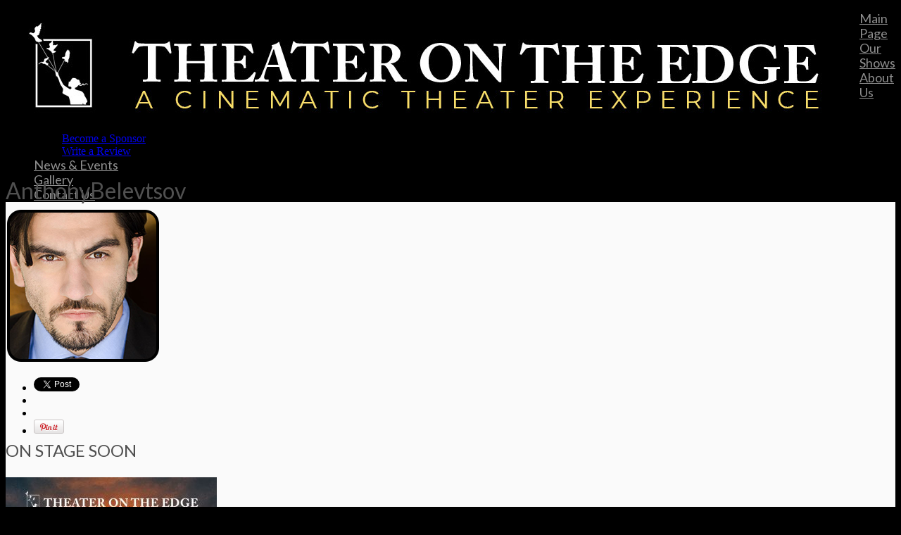

--- FILE ---
content_type: text/html; charset=UTF-8
request_url: https://theaterontheedge.org/shows/superior-donuts/attachment/anthonybelevtsov/
body_size: 13707
content:

<!DOCTYPE html>
<!--[if lt IE 7 ]><html class="ie ie6" dir="ltr" lang="en" prefix="og: https://ogp.me/ns#"> <![endif]-->
<!--[if IE 7 ]><html class="ie ie7" dir="ltr" lang="en" prefix="og: https://ogp.me/ns#"> <![endif]-->
<!--[if IE 8 ]><html class="ie ie8" dir="ltr" lang="en" prefix="og: https://ogp.me/ns#"> <![endif]-->
<!--[if IE 9 ]><html class="ie ie9" dir="ltr" lang="en" prefix="og: https://ogp.me/ns#"> <![endif]-->
<!--[if (gt IE 9)|!(IE)]><!--><html dir="ltr" lang="en" prefix="og: https://ogp.me/ns#"> <!--<![endif]-->
<head>
	
	<meta name="description" content="AnthonyBelevtsov | Theater On The Edge | A Cinematic Theater Experience" />
	<meta charset="UTF-8" />
	<meta name="viewport" content="width=device-width, initial-scale=1.0">
	<link rel="profile" href="//gmpg.org/xfn/11" />
		<link rel="icon" href="https://theaterontheedge.org/wp-content/uploads/2016/08/cropped-TOTE_Icon-1.png" type="image/x-icon" />
		<link rel="pingback" href="https://theaterontheedge.org/xmlrpc.php" />
	<link rel="alternate" type="application/rss+xml" title="Theater On The Edge" href="https://theaterontheedge.org/feed/" />
	<link rel="alternate" type="application/atom+xml" title="Theater On The Edge" href="https://theaterontheedge.org/feed/atom/" />
	<link rel="stylesheet" type="text/css" media="all" href="https://theaterontheedge.org/wp-content/themes/theme52560/bootstrap/css/bootstrap.css" />
	<link rel="stylesheet" type="text/css" media="all" href="https://theaterontheedge.org/wp-content/themes/theme52560/bootstrap/css/responsive.css" />
	<link rel="stylesheet" type="text/css" media="all" href="https://theaterontheedge.org/wp-content/themes/CherryFramework/css/camera.css" />
	<link rel="stylesheet" type="text/css" media="all" href="https://theaterontheedge.org/wp-content/themes/theme52560/style.css" />
		<style>img:is([sizes="auto" i], [sizes^="auto," i]) { contain-intrinsic-size: 3000px 1500px }</style>
	
		<!-- All in One SEO 4.8.8 - aioseo.com -->
		<title>AnthonyBelevtsov | Theater On The Edge</title>
	<meta name="robots" content="max-image-preview:large" />
	<meta name="author" content="mdigeorge"/>
	<link rel="canonical" href="https://theaterontheedge.org/shows/superior-donuts/attachment/anthonybelevtsov/" />
	<meta name="generator" content="All in One SEO (AIOSEO) 4.8.8" />
		<meta property="og:locale" content="en_US" />
		<meta property="og:site_name" content="Theater On The Edge" />
		<meta property="og:type" content="article" />
		<meta property="og:title" content="AnthonyBelevtsov | Theater On The Edge" />
		<meta property="og:url" content="https://theaterontheedge.org/shows/superior-donuts/attachment/anthonybelevtsov/" />
		<meta property="fb:app_id" content="1684045775255417" />
		<meta property="og:image" content="https://theaterontheedge.org/wp-content/uploads/2016/09/Edge_Logo_Color_Web-300x300.png" />
		<meta property="og:image:secure_url" content="https://theaterontheedge.org/wp-content/uploads/2016/09/Edge_Logo_Color_Web-300x300.png" />
		<meta property="article:published_time" content="2017-04-10T20:57:53+00:00" />
		<meta property="article:modified_time" content="2017-04-10T20:57:53+00:00" />
		<meta property="article:publisher" content="https://www.facebook.com/Theater-on-the-Edge-1675028406147149/" />
		<meta name="twitter:card" content="summary_large_image" />
		<meta name="twitter:site" content="@theateronedge" />
		<meta name="twitter:title" content="AnthonyBelevtsov | Theater On The Edge" />
		<meta name="twitter:image" content="https://theaterontheedge.org/wp-content/uploads/2016/09/Edge_Logo_Color_Web-300x300.png" />
		<script type="application/ld+json" class="aioseo-schema">
			{"@context":"https:\/\/schema.org","@graph":[{"@type":"BreadcrumbList","@id":"https:\/\/theaterontheedge.org\/shows\/superior-donuts\/attachment\/anthonybelevtsov\/#breadcrumblist","itemListElement":[{"@type":"ListItem","@id":"https:\/\/theaterontheedge.org#listItem","position":1,"name":"Home","item":"https:\/\/theaterontheedge.org","nextItem":{"@type":"ListItem","@id":"https:\/\/theaterontheedge.org\/shows\/superior-donuts\/attachment\/anthonybelevtsov\/#listItem","name":"AnthonyBelevtsov"}},{"@type":"ListItem","@id":"https:\/\/theaterontheedge.org\/shows\/superior-donuts\/attachment\/anthonybelevtsov\/#listItem","position":2,"name":"AnthonyBelevtsov","previousItem":{"@type":"ListItem","@id":"https:\/\/theaterontheedge.org#listItem","name":"Home"}}]},{"@type":"ItemPage","@id":"https:\/\/theaterontheedge.org\/shows\/superior-donuts\/attachment\/anthonybelevtsov\/#itempage","url":"https:\/\/theaterontheedge.org\/shows\/superior-donuts\/attachment\/anthonybelevtsov\/","name":"AnthonyBelevtsov | Theater On The Edge","inLanguage":"en","isPartOf":{"@id":"https:\/\/theaterontheedge.org\/#website"},"breadcrumb":{"@id":"https:\/\/theaterontheedge.org\/shows\/superior-donuts\/attachment\/anthonybelevtsov\/#breadcrumblist"},"author":{"@id":"https:\/\/theaterontheedge.org\/author\/admin\/#author"},"creator":{"@id":"https:\/\/theaterontheedge.org\/author\/admin\/#author"},"datePublished":"2017-04-10T16:57:53-04:00","dateModified":"2017-04-10T16:57:53-04:00"},{"@type":"Organization","@id":"https:\/\/theaterontheedge.org\/#organization","name":"Theater On The Edge","description":"A Cinematic Theater Experience","url":"https:\/\/theaterontheedge.org\/","telephone":"+14073090106","logo":{"@type":"ImageObject","url":"https:\/\/theaterontheedge.org\/wp-content\/uploads\/2016\/08\/cropped-TOTE_Icon-1.png","@id":"https:\/\/theaterontheedge.org\/shows\/superior-donuts\/attachment\/anthonybelevtsov\/#organizationLogo","width":512,"height":512},"image":{"@id":"https:\/\/theaterontheedge.org\/shows\/superior-donuts\/attachment\/anthonybelevtsov\/#organizationLogo"},"sameAs":["https:\/\/www.instagram.com\/theateronedge\/"]},{"@type":"Person","@id":"https:\/\/theaterontheedge.org\/author\/admin\/#author","url":"https:\/\/theaterontheedge.org\/author\/admin\/","name":"mdigeorge","image":{"@type":"ImageObject","@id":"https:\/\/theaterontheedge.org\/shows\/superior-donuts\/attachment\/anthonybelevtsov\/#authorImage","url":"https:\/\/secure.gravatar.com\/avatar\/7d539c6c625c85e9b101e42b3ca772218645c59e1507fc67dd0b9708f6d9eb21?s=96&d=mm&r=g","width":96,"height":96,"caption":"mdigeorge"}},{"@type":"WebSite","@id":"https:\/\/theaterontheedge.org\/#website","url":"https:\/\/theaterontheedge.org\/","name":"Theater On The Edge","description":"A Cinematic Theater Experience","inLanguage":"en","publisher":{"@id":"https:\/\/theaterontheedge.org\/#organization"}}]}
		</script>
		<!-- All in One SEO -->

<link rel='dns-prefetch' href='//maps.googleapis.com' />
<link rel='dns-prefetch' href='//netdna.bootstrapcdn.com' />
<link rel='dns-prefetch' href='//fonts.googleapis.com' />
<link rel='dns-prefetch' href='//use.fontawesome.com' />
<link rel="alternate" type="application/rss+xml" title="Theater On The Edge &raquo; Feed" href="https://theaterontheedge.org/feed/" />
<link rel="alternate" type="application/rss+xml" title="Theater On The Edge &raquo; Comments Feed" href="https://theaterontheedge.org/comments/feed/" />
<link rel="alternate" type="application/rss+xml" title="Theater On The Edge &raquo; AnthonyBelevtsov Comments Feed" href="https://theaterontheedge.org/shows/superior-donuts/attachment/anthonybelevtsov/feed/" />
<script type="text/javascript">
/* <![CDATA[ */
window._wpemojiSettings = {"baseUrl":"https:\/\/s.w.org\/images\/core\/emoji\/16.0.1\/72x72\/","ext":".png","svgUrl":"https:\/\/s.w.org\/images\/core\/emoji\/16.0.1\/svg\/","svgExt":".svg","source":{"concatemoji":"https:\/\/theaterontheedge.org\/wp-includes\/js\/wp-emoji-release.min.js?ver=6.8.3"}};
/*! This file is auto-generated */
!function(s,n){var o,i,e;function c(e){try{var t={supportTests:e,timestamp:(new Date).valueOf()};sessionStorage.setItem(o,JSON.stringify(t))}catch(e){}}function p(e,t,n){e.clearRect(0,0,e.canvas.width,e.canvas.height),e.fillText(t,0,0);var t=new Uint32Array(e.getImageData(0,0,e.canvas.width,e.canvas.height).data),a=(e.clearRect(0,0,e.canvas.width,e.canvas.height),e.fillText(n,0,0),new Uint32Array(e.getImageData(0,0,e.canvas.width,e.canvas.height).data));return t.every(function(e,t){return e===a[t]})}function u(e,t){e.clearRect(0,0,e.canvas.width,e.canvas.height),e.fillText(t,0,0);for(var n=e.getImageData(16,16,1,1),a=0;a<n.data.length;a++)if(0!==n.data[a])return!1;return!0}function f(e,t,n,a){switch(t){case"flag":return n(e,"\ud83c\udff3\ufe0f\u200d\u26a7\ufe0f","\ud83c\udff3\ufe0f\u200b\u26a7\ufe0f")?!1:!n(e,"\ud83c\udde8\ud83c\uddf6","\ud83c\udde8\u200b\ud83c\uddf6")&&!n(e,"\ud83c\udff4\udb40\udc67\udb40\udc62\udb40\udc65\udb40\udc6e\udb40\udc67\udb40\udc7f","\ud83c\udff4\u200b\udb40\udc67\u200b\udb40\udc62\u200b\udb40\udc65\u200b\udb40\udc6e\u200b\udb40\udc67\u200b\udb40\udc7f");case"emoji":return!a(e,"\ud83e\udedf")}return!1}function g(e,t,n,a){var r="undefined"!=typeof WorkerGlobalScope&&self instanceof WorkerGlobalScope?new OffscreenCanvas(300,150):s.createElement("canvas"),o=r.getContext("2d",{willReadFrequently:!0}),i=(o.textBaseline="top",o.font="600 32px Arial",{});return e.forEach(function(e){i[e]=t(o,e,n,a)}),i}function t(e){var t=s.createElement("script");t.src=e,t.defer=!0,s.head.appendChild(t)}"undefined"!=typeof Promise&&(o="wpEmojiSettingsSupports",i=["flag","emoji"],n.supports={everything:!0,everythingExceptFlag:!0},e=new Promise(function(e){s.addEventListener("DOMContentLoaded",e,{once:!0})}),new Promise(function(t){var n=function(){try{var e=JSON.parse(sessionStorage.getItem(o));if("object"==typeof e&&"number"==typeof e.timestamp&&(new Date).valueOf()<e.timestamp+604800&&"object"==typeof e.supportTests)return e.supportTests}catch(e){}return null}();if(!n){if("undefined"!=typeof Worker&&"undefined"!=typeof OffscreenCanvas&&"undefined"!=typeof URL&&URL.createObjectURL&&"undefined"!=typeof Blob)try{var e="postMessage("+g.toString()+"("+[JSON.stringify(i),f.toString(),p.toString(),u.toString()].join(",")+"));",a=new Blob([e],{type:"text/javascript"}),r=new Worker(URL.createObjectURL(a),{name:"wpTestEmojiSupports"});return void(r.onmessage=function(e){c(n=e.data),r.terminate(),t(n)})}catch(e){}c(n=g(i,f,p,u))}t(n)}).then(function(e){for(var t in e)n.supports[t]=e[t],n.supports.everything=n.supports.everything&&n.supports[t],"flag"!==t&&(n.supports.everythingExceptFlag=n.supports.everythingExceptFlag&&n.supports[t]);n.supports.everythingExceptFlag=n.supports.everythingExceptFlag&&!n.supports.flag,n.DOMReady=!1,n.readyCallback=function(){n.DOMReady=!0}}).then(function(){return e}).then(function(){var e;n.supports.everything||(n.readyCallback(),(e=n.source||{}).concatemoji?t(e.concatemoji):e.wpemoji&&e.twemoji&&(t(e.twemoji),t(e.wpemoji)))}))}((window,document),window._wpemojiSettings);
/* ]]> */
</script>
<link rel='stylesheet' id='mediaelement-css' href='https://theaterontheedge.org/wp-includes/js/mediaelement/mediaelementplayer-legacy.min.css?ver=4.2.17' type='text/css' media='all' />
<link rel='stylesheet' id='wp-mediaelement-css' href='https://theaterontheedge.org/wp-includes/js/mediaelement/wp-mediaelement.min.css?ver=6.8.3' type='text/css' media='all' />
<link rel='stylesheet' id='flexslider-css' href='https://theaterontheedge.org/wp-content/plugins/cherry-plugin/lib/js/FlexSlider/flexslider.css?ver=2.2.0' type='text/css' media='all' />
<link rel='stylesheet' id='owl-carousel-css' href='https://theaterontheedge.org/wp-content/plugins/cherry-plugin/lib/js/owl-carousel/owl.carousel.css?ver=1.24' type='text/css' media='all' />
<link rel='stylesheet' id='owl-theme-css' href='https://theaterontheedge.org/wp-content/plugins/cherry-plugin/lib/js/owl-carousel/owl.theme.css?ver=1.24' type='text/css' media='all' />
<link rel='stylesheet' id='font-awesome-css' href='//netdna.bootstrapcdn.com/font-awesome/3.2.1/css/font-awesome.css?ver=3.2.1' type='text/css' media='all' />
<link rel='stylesheet' id='cherry-plugin-css' href='https://theaterontheedge.org/wp-content/plugins/cherry-plugin/includes/css/cherry-plugin.css?ver=1.2.8.1' type='text/css' media='all' />
<style id='wp-emoji-styles-inline-css' type='text/css'>

	img.wp-smiley, img.emoji {
		display: inline !important;
		border: none !important;
		box-shadow: none !important;
		height: 1em !important;
		width: 1em !important;
		margin: 0 0.07em !important;
		vertical-align: -0.1em !important;
		background: none !important;
		padding: 0 !important;
	}
</style>
<link rel='stylesheet' id='wp-block-library-css' href='https://theaterontheedge.org/wp-includes/css/dist/block-library/style.min.css?ver=6.8.3' type='text/css' media='all' />
<style id='classic-theme-styles-inline-css' type='text/css'>
/*! This file is auto-generated */
.wp-block-button__link{color:#fff;background-color:#32373c;border-radius:9999px;box-shadow:none;text-decoration:none;padding:calc(.667em + 2px) calc(1.333em + 2px);font-size:1.125em}.wp-block-file__button{background:#32373c;color:#fff;text-decoration:none}
</style>
<style id='global-styles-inline-css' type='text/css'>
:root{--wp--preset--aspect-ratio--square: 1;--wp--preset--aspect-ratio--4-3: 4/3;--wp--preset--aspect-ratio--3-4: 3/4;--wp--preset--aspect-ratio--3-2: 3/2;--wp--preset--aspect-ratio--2-3: 2/3;--wp--preset--aspect-ratio--16-9: 16/9;--wp--preset--aspect-ratio--9-16: 9/16;--wp--preset--color--black: #000000;--wp--preset--color--cyan-bluish-gray: #abb8c3;--wp--preset--color--white: #ffffff;--wp--preset--color--pale-pink: #f78da7;--wp--preset--color--vivid-red: #cf2e2e;--wp--preset--color--luminous-vivid-orange: #ff6900;--wp--preset--color--luminous-vivid-amber: #fcb900;--wp--preset--color--light-green-cyan: #7bdcb5;--wp--preset--color--vivid-green-cyan: #00d084;--wp--preset--color--pale-cyan-blue: #8ed1fc;--wp--preset--color--vivid-cyan-blue: #0693e3;--wp--preset--color--vivid-purple: #9b51e0;--wp--preset--gradient--vivid-cyan-blue-to-vivid-purple: linear-gradient(135deg,rgba(6,147,227,1) 0%,rgb(155,81,224) 100%);--wp--preset--gradient--light-green-cyan-to-vivid-green-cyan: linear-gradient(135deg,rgb(122,220,180) 0%,rgb(0,208,130) 100%);--wp--preset--gradient--luminous-vivid-amber-to-luminous-vivid-orange: linear-gradient(135deg,rgba(252,185,0,1) 0%,rgba(255,105,0,1) 100%);--wp--preset--gradient--luminous-vivid-orange-to-vivid-red: linear-gradient(135deg,rgba(255,105,0,1) 0%,rgb(207,46,46) 100%);--wp--preset--gradient--very-light-gray-to-cyan-bluish-gray: linear-gradient(135deg,rgb(238,238,238) 0%,rgb(169,184,195) 100%);--wp--preset--gradient--cool-to-warm-spectrum: linear-gradient(135deg,rgb(74,234,220) 0%,rgb(151,120,209) 20%,rgb(207,42,186) 40%,rgb(238,44,130) 60%,rgb(251,105,98) 80%,rgb(254,248,76) 100%);--wp--preset--gradient--blush-light-purple: linear-gradient(135deg,rgb(255,206,236) 0%,rgb(152,150,240) 100%);--wp--preset--gradient--blush-bordeaux: linear-gradient(135deg,rgb(254,205,165) 0%,rgb(254,45,45) 50%,rgb(107,0,62) 100%);--wp--preset--gradient--luminous-dusk: linear-gradient(135deg,rgb(255,203,112) 0%,rgb(199,81,192) 50%,rgb(65,88,208) 100%);--wp--preset--gradient--pale-ocean: linear-gradient(135deg,rgb(255,245,203) 0%,rgb(182,227,212) 50%,rgb(51,167,181) 100%);--wp--preset--gradient--electric-grass: linear-gradient(135deg,rgb(202,248,128) 0%,rgb(113,206,126) 100%);--wp--preset--gradient--midnight: linear-gradient(135deg,rgb(2,3,129) 0%,rgb(40,116,252) 100%);--wp--preset--font-size--small: 13px;--wp--preset--font-size--medium: 20px;--wp--preset--font-size--large: 36px;--wp--preset--font-size--x-large: 42px;--wp--preset--spacing--20: 0.44rem;--wp--preset--spacing--30: 0.67rem;--wp--preset--spacing--40: 1rem;--wp--preset--spacing--50: 1.5rem;--wp--preset--spacing--60: 2.25rem;--wp--preset--spacing--70: 3.38rem;--wp--preset--spacing--80: 5.06rem;--wp--preset--shadow--natural: 6px 6px 9px rgba(0, 0, 0, 0.2);--wp--preset--shadow--deep: 12px 12px 50px rgba(0, 0, 0, 0.4);--wp--preset--shadow--sharp: 6px 6px 0px rgba(0, 0, 0, 0.2);--wp--preset--shadow--outlined: 6px 6px 0px -3px rgba(255, 255, 255, 1), 6px 6px rgba(0, 0, 0, 1);--wp--preset--shadow--crisp: 6px 6px 0px rgba(0, 0, 0, 1);}:where(.is-layout-flex){gap: 0.5em;}:where(.is-layout-grid){gap: 0.5em;}body .is-layout-flex{display: flex;}.is-layout-flex{flex-wrap: wrap;align-items: center;}.is-layout-flex > :is(*, div){margin: 0;}body .is-layout-grid{display: grid;}.is-layout-grid > :is(*, div){margin: 0;}:where(.wp-block-columns.is-layout-flex){gap: 2em;}:where(.wp-block-columns.is-layout-grid){gap: 2em;}:where(.wp-block-post-template.is-layout-flex){gap: 1.25em;}:where(.wp-block-post-template.is-layout-grid){gap: 1.25em;}.has-black-color{color: var(--wp--preset--color--black) !important;}.has-cyan-bluish-gray-color{color: var(--wp--preset--color--cyan-bluish-gray) !important;}.has-white-color{color: var(--wp--preset--color--white) !important;}.has-pale-pink-color{color: var(--wp--preset--color--pale-pink) !important;}.has-vivid-red-color{color: var(--wp--preset--color--vivid-red) !important;}.has-luminous-vivid-orange-color{color: var(--wp--preset--color--luminous-vivid-orange) !important;}.has-luminous-vivid-amber-color{color: var(--wp--preset--color--luminous-vivid-amber) !important;}.has-light-green-cyan-color{color: var(--wp--preset--color--light-green-cyan) !important;}.has-vivid-green-cyan-color{color: var(--wp--preset--color--vivid-green-cyan) !important;}.has-pale-cyan-blue-color{color: var(--wp--preset--color--pale-cyan-blue) !important;}.has-vivid-cyan-blue-color{color: var(--wp--preset--color--vivid-cyan-blue) !important;}.has-vivid-purple-color{color: var(--wp--preset--color--vivid-purple) !important;}.has-black-background-color{background-color: var(--wp--preset--color--black) !important;}.has-cyan-bluish-gray-background-color{background-color: var(--wp--preset--color--cyan-bluish-gray) !important;}.has-white-background-color{background-color: var(--wp--preset--color--white) !important;}.has-pale-pink-background-color{background-color: var(--wp--preset--color--pale-pink) !important;}.has-vivid-red-background-color{background-color: var(--wp--preset--color--vivid-red) !important;}.has-luminous-vivid-orange-background-color{background-color: var(--wp--preset--color--luminous-vivid-orange) !important;}.has-luminous-vivid-amber-background-color{background-color: var(--wp--preset--color--luminous-vivid-amber) !important;}.has-light-green-cyan-background-color{background-color: var(--wp--preset--color--light-green-cyan) !important;}.has-vivid-green-cyan-background-color{background-color: var(--wp--preset--color--vivid-green-cyan) !important;}.has-pale-cyan-blue-background-color{background-color: var(--wp--preset--color--pale-cyan-blue) !important;}.has-vivid-cyan-blue-background-color{background-color: var(--wp--preset--color--vivid-cyan-blue) !important;}.has-vivid-purple-background-color{background-color: var(--wp--preset--color--vivid-purple) !important;}.has-black-border-color{border-color: var(--wp--preset--color--black) !important;}.has-cyan-bluish-gray-border-color{border-color: var(--wp--preset--color--cyan-bluish-gray) !important;}.has-white-border-color{border-color: var(--wp--preset--color--white) !important;}.has-pale-pink-border-color{border-color: var(--wp--preset--color--pale-pink) !important;}.has-vivid-red-border-color{border-color: var(--wp--preset--color--vivid-red) !important;}.has-luminous-vivid-orange-border-color{border-color: var(--wp--preset--color--luminous-vivid-orange) !important;}.has-luminous-vivid-amber-border-color{border-color: var(--wp--preset--color--luminous-vivid-amber) !important;}.has-light-green-cyan-border-color{border-color: var(--wp--preset--color--light-green-cyan) !important;}.has-vivid-green-cyan-border-color{border-color: var(--wp--preset--color--vivid-green-cyan) !important;}.has-pale-cyan-blue-border-color{border-color: var(--wp--preset--color--pale-cyan-blue) !important;}.has-vivid-cyan-blue-border-color{border-color: var(--wp--preset--color--vivid-cyan-blue) !important;}.has-vivid-purple-border-color{border-color: var(--wp--preset--color--vivid-purple) !important;}.has-vivid-cyan-blue-to-vivid-purple-gradient-background{background: var(--wp--preset--gradient--vivid-cyan-blue-to-vivid-purple) !important;}.has-light-green-cyan-to-vivid-green-cyan-gradient-background{background: var(--wp--preset--gradient--light-green-cyan-to-vivid-green-cyan) !important;}.has-luminous-vivid-amber-to-luminous-vivid-orange-gradient-background{background: var(--wp--preset--gradient--luminous-vivid-amber-to-luminous-vivid-orange) !important;}.has-luminous-vivid-orange-to-vivid-red-gradient-background{background: var(--wp--preset--gradient--luminous-vivid-orange-to-vivid-red) !important;}.has-very-light-gray-to-cyan-bluish-gray-gradient-background{background: var(--wp--preset--gradient--very-light-gray-to-cyan-bluish-gray) !important;}.has-cool-to-warm-spectrum-gradient-background{background: var(--wp--preset--gradient--cool-to-warm-spectrum) !important;}.has-blush-light-purple-gradient-background{background: var(--wp--preset--gradient--blush-light-purple) !important;}.has-blush-bordeaux-gradient-background{background: var(--wp--preset--gradient--blush-bordeaux) !important;}.has-luminous-dusk-gradient-background{background: var(--wp--preset--gradient--luminous-dusk) !important;}.has-pale-ocean-gradient-background{background: var(--wp--preset--gradient--pale-ocean) !important;}.has-electric-grass-gradient-background{background: var(--wp--preset--gradient--electric-grass) !important;}.has-midnight-gradient-background{background: var(--wp--preset--gradient--midnight) !important;}.has-small-font-size{font-size: var(--wp--preset--font-size--small) !important;}.has-medium-font-size{font-size: var(--wp--preset--font-size--medium) !important;}.has-large-font-size{font-size: var(--wp--preset--font-size--large) !important;}.has-x-large-font-size{font-size: var(--wp--preset--font-size--x-large) !important;}
:where(.wp-block-post-template.is-layout-flex){gap: 1.25em;}:where(.wp-block-post-template.is-layout-grid){gap: 1.25em;}
:where(.wp-block-columns.is-layout-flex){gap: 2em;}:where(.wp-block-columns.is-layout-grid){gap: 2em;}
:root :where(.wp-block-pullquote){font-size: 1.5em;line-height: 1.6;}
</style>
<link rel='stylesheet' id='contact-form-7-css' href='https://theaterontheedge.org/wp-content/plugins/contact-form-7/includes/css/styles.css?ver=6.1.2' type='text/css' media='all' />
<link rel='stylesheet' id='trustreviews-public-main-css-css' href='https://theaterontheedge.org/wp-content/plugins/fb-reviews-widget/assets/css/public-main.css?ver=2.4' type='text/css' media='all' />
<link rel='stylesheet' id='grw-public-main-css-css' href='https://theaterontheedge.org/wp-content/plugins/widget-google-reviews/assets/css/public-main.css?ver=6.5' type='text/css' media='all' />
<link rel='stylesheet' id='theme52560-css' href='https://theaterontheedge.org/wp-content/themes/theme52560/main-style.css' type='text/css' media='all' />
<link rel='stylesheet' id='magnific-popup-css' href='https://theaterontheedge.org/wp-content/themes/CherryFramework/css/magnific-popup.css?ver=0.9.3' type='text/css' media='all' />
<link rel='stylesheet' id='options_typography_Lato-css' href='//fonts.googleapis.com/css?family=Lato&#038;subset=latin' type='text/css' media='all' />
<link rel='stylesheet' id='options_typography_Henny+Penny-css' href='//fonts.googleapis.com/css?family=Henny+Penny&#038;subset=latin' type='text/css' media='all' />
<link rel='stylesheet' id='bfa-font-awesome-css' href='https://use.fontawesome.com/releases/v5.15.4/css/all.css?ver=2.0.3' type='text/css' media='all' />
<link rel='stylesheet' id='bfa-font-awesome-v4-shim-css' href='https://use.fontawesome.com/releases/v5.15.4/css/v4-shims.css?ver=2.0.3' type='text/css' media='all' />
<style id='bfa-font-awesome-v4-shim-inline-css' type='text/css'>

			@font-face {
				font-family: 'FontAwesome';
				src: url('https://use.fontawesome.com/releases/v5.15.4/webfonts/fa-brands-400.eot'),
				url('https://use.fontawesome.com/releases/v5.15.4/webfonts/fa-brands-400.eot?#iefix') format('embedded-opentype'),
				url('https://use.fontawesome.com/releases/v5.15.4/webfonts/fa-brands-400.woff2') format('woff2'),
				url('https://use.fontawesome.com/releases/v5.15.4/webfonts/fa-brands-400.woff') format('woff'),
				url('https://use.fontawesome.com/releases/v5.15.4/webfonts/fa-brands-400.ttf') format('truetype'),
				url('https://use.fontawesome.com/releases/v5.15.4/webfonts/fa-brands-400.svg#fontawesome') format('svg');
			}

			@font-face {
				font-family: 'FontAwesome';
				src: url('https://use.fontawesome.com/releases/v5.15.4/webfonts/fa-solid-900.eot'),
				url('https://use.fontawesome.com/releases/v5.15.4/webfonts/fa-solid-900.eot?#iefix') format('embedded-opentype'),
				url('https://use.fontawesome.com/releases/v5.15.4/webfonts/fa-solid-900.woff2') format('woff2'),
				url('https://use.fontawesome.com/releases/v5.15.4/webfonts/fa-solid-900.woff') format('woff'),
				url('https://use.fontawesome.com/releases/v5.15.4/webfonts/fa-solid-900.ttf') format('truetype'),
				url('https://use.fontawesome.com/releases/v5.15.4/webfonts/fa-solid-900.svg#fontawesome') format('svg');
			}

			@font-face {
				font-family: 'FontAwesome';
				src: url('https://use.fontawesome.com/releases/v5.15.4/webfonts/fa-regular-400.eot'),
				url('https://use.fontawesome.com/releases/v5.15.4/webfonts/fa-regular-400.eot?#iefix') format('embedded-opentype'),
				url('https://use.fontawesome.com/releases/v5.15.4/webfonts/fa-regular-400.woff2') format('woff2'),
				url('https://use.fontawesome.com/releases/v5.15.4/webfonts/fa-regular-400.woff') format('woff'),
				url('https://use.fontawesome.com/releases/v5.15.4/webfonts/fa-regular-400.ttf') format('truetype'),
				url('https://use.fontawesome.com/releases/v5.15.4/webfonts/fa-regular-400.svg#fontawesome') format('svg');
				unicode-range: U+F004-F005,U+F007,U+F017,U+F022,U+F024,U+F02E,U+F03E,U+F044,U+F057-F059,U+F06E,U+F070,U+F075,U+F07B-F07C,U+F080,U+F086,U+F089,U+F094,U+F09D,U+F0A0,U+F0A4-F0A7,U+F0C5,U+F0C7-F0C8,U+F0E0,U+F0EB,U+F0F3,U+F0F8,U+F0FE,U+F111,U+F118-F11A,U+F11C,U+F133,U+F144,U+F146,U+F14A,U+F14D-F14E,U+F150-F152,U+F15B-F15C,U+F164-F165,U+F185-F186,U+F191-F192,U+F1AD,U+F1C1-F1C9,U+F1CD,U+F1D8,U+F1E3,U+F1EA,U+F1F6,U+F1F9,U+F20A,U+F247-F249,U+F24D,U+F254-F25B,U+F25D,U+F267,U+F271-F274,U+F279,U+F28B,U+F28D,U+F2B5-F2B6,U+F2B9,U+F2BB,U+F2BD,U+F2C1-F2C2,U+F2D0,U+F2D2,U+F2DC,U+F2ED,U+F328,U+F358-F35B,U+F3A5,U+F3D1,U+F410,U+F4AD;
			}
		
</style>
<link rel='stylesheet' id='btnsx-css' href='https://theaterontheedge.org/wp-content/plugins/buttons-x/assets/css/common/button.min.css?ver=0.8.6' type='text/css' media='all' />
<link rel='stylesheet' id='mpce-theme-css' href='https://theaterontheedge.org/wp-content/plugins/motopress-content-editor-lite/includes/css/theme.min.css?ver=3.0.7' type='text/css' media='all' />
<style id='mpce-theme-inline-css' type='text/css'>
.mp-row-fixed-width {max-width:1170px;}
</style>
<link rel='stylesheet' id='mpce-bootstrap-grid-css' href='https://theaterontheedge.org/wp-content/plugins/motopress-content-editor-lite/bootstrap/bootstrap-grid.min.css?ver=3.0.7' type='text/css' media='all' />
<script type="text/javascript" src="https://theaterontheedge.org/wp-content/themes/CherryFramework/js/jquery-1.7.2.min.js?ver=1.7.2" id="jquery-js"></script>
<script type="text/javascript" src="https://theaterontheedge.org/wp-content/plugins/cherry-plugin/lib/js/jquery.easing.1.3.js?ver=1.3" id="easing-js"></script>
<script type="text/javascript" src="https://theaterontheedge.org/wp-content/plugins/cherry-plugin/lib/js/elasti-carousel/jquery.elastislide.js?ver=1.2.8.1" id="elastislide-js"></script>
<script type="text/javascript" src="//maps.googleapis.com/maps/api/js?v=3.exp&amp;sensor=false&amp;ver=6.8.3" id="googlemapapis-js"></script>
<script type="text/javascript" defer="defer" src="https://theaterontheedge.org/wp-content/plugins/fb-reviews-widget/assets/js/public-main.js?ver=2.4" id="trustreviews-public-main-js-js"></script>
<script type="text/javascript" defer="defer" src="https://theaterontheedge.org/wp-content/plugins/widget-google-reviews/assets/js/public-main.js?ver=6.5" id="grw-public-main-js-js"></script>
<script type="text/javascript" src="https://theaterontheedge.org/wp-content/themes/CherryFramework/js/jquery-migrate-1.2.1.min.js?ver=1.2.1" id="migrate-js"></script>
<script type="text/javascript" src="https://theaterontheedge.org/wp-includes/js/swfobject.js?ver=2.2-20120417" id="swfobject-js"></script>
<script type="text/javascript" src="https://theaterontheedge.org/wp-content/themes/CherryFramework/js/modernizr.js?ver=2.0.6" id="modernizr-js"></script>
<script type="text/javascript" src="https://theaterontheedge.org/wp-content/themes/CherryFramework/js/jflickrfeed.js?ver=1.0" id="jflickrfeed-js"></script>
<script type="text/javascript" src="https://theaterontheedge.org/wp-content/themes/CherryFramework/js/custom.js?ver=1.0" id="custom-js"></script>
<script type="text/javascript" src="https://theaterontheedge.org/wp-content/themes/CherryFramework/bootstrap/js/bootstrap.min.js?ver=2.3.0" id="bootstrap-js"></script>
<link rel="https://api.w.org/" href="https://theaterontheedge.org/wp-json/" /><link rel="alternate" title="JSON" type="application/json" href="https://theaterontheedge.org/wp-json/wp/v2/media/3499" /><link rel="EditURI" type="application/rsd+xml" title="RSD" href="https://theaterontheedge.org/xmlrpc.php?rsd" />
<meta name="generator" content="WordPress 6.8.3" />
<link rel='shortlink' href='https://theaterontheedge.org/?p=3499' />
<link rel="alternate" title="oEmbed (JSON)" type="application/json+oembed" href="https://theaterontheedge.org/wp-json/oembed/1.0/embed?url=https%3A%2F%2Ftheaterontheedge.org%2Fshows%2Fsuperior-donuts%2Fattachment%2Fanthonybelevtsov%2F" />
<link rel="alternate" title="oEmbed (XML)" type="text/xml+oembed" href="https://theaterontheedge.org/wp-json/oembed/1.0/embed?url=https%3A%2F%2Ftheaterontheedge.org%2Fshows%2Fsuperior-donuts%2Fattachment%2Fanthonybelevtsov%2F&#038;format=xml" />
<script>
 var system_folder = 'https://theaterontheedge.org/wp-content/themes/CherryFramework/admin/data_management/',
	 CHILD_URL ='https://theaterontheedge.org/wp-content/themes/theme52560',
	 PARENT_URL = 'https://theaterontheedge.org/wp-content/themes/CherryFramework', 
	 CURRENT_THEME = 'theme52560'</script>		<style type="text/css">
			.cherry-fixed-layout .main-holder { background: #fafafa; }
		</style>
		
<style type='text/css'>
body { background-color:#000000 }
.header { background-color:#000000 }
.nav__primary .sf-menu > li.current-menu-item > a{
color: color: hsl(355, 56%, 54%) !important;
}

.nav__primary .sf-menu > li.current-menu-item::before {

background-attachment: scroll !important;

background-clip: border-box !important;

background-color: hsl(355, 56%, 54%) !important;

background-image: none !important;

background-origin: padding-box !important;

background-position-x: 0 !important;

background-position-y: 0 !important;

background-repeat: repeat !important;

background-size: auto auto !important;

}
.nav__primary .sf-menu > li.current-menu-item::after{

border-bottom-color: hsl(355, 56%, 54%) !important;

border-left-color: hsl(355, 56%, 54%) !important;

border-right-color: hsl(355, 56%, 54%) !important;

border-top-color: hsl(355, 56%, 54%) !important;
}
</style>
		<script>
		  window.fbAsyncInit = function() {
			FB.init({
			  appId      : '670289639818239',
			  xfbml      : true,
			  version    : 'v2.7'
			});
		  };

		  (function(d, s, id){
			 var js, fjs = d.getElementsByTagName(s)[0];
			 if (d.getElementById(id)) {return;}
			 js = d.createElement(s); js.id = id;
			 js.src = '//connect.facebook.net/en/sdk.js';
			 fjs.parentNode.insertBefore(js, fjs);
		   }(document, 'script', 'facebook-jssdk'));
		</script>

		
<style type='text/css'>
h1 { font: normal 32px/38px Lato;  color:#505050; }
h2 { font: normal 28px/34px Lato;  color:#505050; }
h3 { font: normal 24px/29px Lato;  color:#505050; }
h4 { font: normal 20px/24px Lato;  color:#505050; }
h5 { font: normal 18px/22px Lato;  color:#505050; }
h6 { font: normal 17px/20px Lato;  color:#505050; }
body { font-weight: normal;}
.logo_h__txt, .logo_link { font: normal 60px/70px Henny Penny;  color:#ffffff; }
.sf-menu > li > a { font: normal 18px/20px Lato;  color:#8f8f8f; }
.nav.footer-nav a { font: normal 14px/17px Gabriela;  color:#363636; }
</style>
<script type="text/javascript" src="//s3.amazonaws.com/downloads.mailchimp.com/js/signup-forms/popup/embed.js" data-dojo-config="usePlainJson: true, isDebug: false"></script><script type="text/javascript">require(["mojo/signup-forms/Loader"], function(L) { L.start({"baseUrl":"mc.us14.list-manage.com","uuid":"da64d2e4def876dc8b581b0cb","lid":"c68c5228cb"}) })</script>
<!-- Global site tag (gtag.js) - Google Analytics -->
<script async src="https://www.googletagmanager.com/gtag/js?id=UA-85030741-1"></script>
<script>
  window.dataLayer = window.dataLayer || [];
  function gtag(){dataLayer.push(arguments);}
  gtag('js', new Date());

  gtag('config', 'UA-85030741-1');
</script>

<meta name="generator" content="Powered by Buttons X - Powerful Button Builder for WordPress."/>
<link rel="icon" href="https://theaterontheedge.org/wp-content/uploads/2016/08/cropped-TOTE_Icon-1-32x32.png" sizes="32x32" />
<link rel="icon" href="https://theaterontheedge.org/wp-content/uploads/2016/08/cropped-TOTE_Icon-1-192x192.png" sizes="192x192" />
<link rel="apple-touch-icon" href="https://theaterontheedge.org/wp-content/uploads/2016/08/cropped-TOTE_Icon-1-180x180.png" />
<meta name="msapplication-TileImage" content="https://theaterontheedge.org/wp-content/uploads/2016/08/cropped-TOTE_Icon-1-270x270.png" />
		<!--[if lt IE 9]>
		<div id="ie7-alert" style="width: 100%; text-align:center;">
			<img src="https://tmbhtest.com/images/ie7.jpg" alt="Upgrade IE 8" width="640" height="344" border="0" usemap="#Map" />
			<map name="Map" id="Map"><area shape="rect" coords="496,201,604,329" href="http://www.microsoft.com/windows/internet-explorer/default.aspx" target="_blank" alt="Download Interent Explorer" /><area shape="rect" coords="380,201,488,329" href="http://www.apple.com/safari/download/" target="_blank" alt="Download Apple Safari" /><area shape="rect" coords="268,202,376,330" href="http://www.opera.com/download/" target="_blank" alt="Download Opera" /><area shape="rect" coords="155,202,263,330" href="http://www.mozilla.com/" target="_blank" alt="Download Firefox" /><area shape="rect" coords="35,201,143,329" href="http://www.google.com/chrome" target="_blank" alt="Download Google Chrome" />
			</map>
		</div>
	<![endif]-->
	<!--[if gte IE 9]><!-->
		<script src="https://theaterontheedge.org/wp-content/themes/CherryFramework/js/jquery.mobile.customized.min.js" type="text/javascript"></script>
		<script type="text/javascript">
			jQuery(function(){
				jQuery('.sf-menu').mobileMenu({defaultText: "Navigate to..."});
			});
		</script>
	<!--<![endif]-->
	<script type="text/javascript">
		// Init navigation menu
		jQuery(function(){
		// main navigation init
			jQuery('ul.sf-menu').superfish({
				delay: 1000, // the delay in milliseconds that the mouse can remain outside a sub-menu without it closing
				animation: {
					opacity: "show",
					height: "show"
				}, // used to animate the sub-menu open
				speed: "normal", // animation speed
				autoArrows: false, // generation of arrow mark-up (for submenu)
				disableHI: true // to disable hoverIntent detection
			});

		//Zoom fix
		//IPad/IPhone
			var viewportmeta = document.querySelector && document.querySelector('meta[name="viewport"]'),
				ua = navigator.userAgent,
				gestureStart = function () {
					viewportmeta.content = "width=device-width, minimum-scale=0.25, maximum-scale=1.6, initial-scale=1.0";
				},
				scaleFix = function () {
					if (viewportmeta && /iPhone|iPad/.test(ua) && !/Opera Mini/.test(ua)) {
						viewportmeta.content = "width=device-width, minimum-scale=1.0, maximum-scale=1.0";
						document.addEventListener("gesturestart", gestureStart, false);
					}
				};
			scaleFix();
		})
	</script>
	<!-- stick up menu -->
	<script type="text/javascript">
		jQuery(document).ready(function(){
			if(!device.mobile() && !device.tablet()){
				jQuery('.header .nav__primary').tmStickUp({
					correctionSelector: jQuery('#wpadminbar')
				,	listenSelector: jQuery('.listenSelector')
				,	active: false				,	pseudo: true				});
			}
		})
	</script>

<body data-rsssl=1 class="attachment wp-singular attachment-template-default single single-attachment postid-3499 attachmentid-3499 attachment-png wp-theme-CherryFramework wp-child-theme-theme52560 cherry-fixed-layout">

	<div id="motopress-main" class="main-holder">
		<!--Begin #motopress-main-->
		<header class="motopress-wrapper header">
			<div class="container">
				<div class="row">
					<div class="span12" data-motopress-wrapper-file="wrapper/wrapper-header.php" data-motopress-wrapper-type="header" data-motopress-id="696f6caff13c6">
						
<div class="row">
	<div class="span12" data-motopress-type="static" data-motopress-static-file="static/static-logo.php">
		<!-- BEGIN LOGO -->
<div class="logo pull-left">

<a href="https://theaterontheedge.org/" class="logo_h logo_h__img"><img src="https://theaterontheedge.org/wp-content/uploads/2021/07/Theater_New_Banner_2.jpg" alt="Theater On The Edge" title="A Cinematic Theater Experience"></a>

<!-- END LOGO -->	</div>
</div>
<div class="row">

	<div class="span12" data-motopress-type="static" data-motopress-static-file="static/static-nav.php">
		<!-- BEGIN MAIN NAVIGATION -->
<nav class="nav nav__primary clearfix">
<ul id="topnav" class="sf-menu"><li id="menu-item-1953" class="first menu-item menu-item-type-post_type menu-item-object-page menu-item-home"><a href="https://theaterontheedge.org/">Main Page</a></li>
<li id="menu-item-2506" class="second menu-item menu-item-type-post_type menu-item-object-page"><a href="https://theaterontheedge.org/shows/">Our Shows</a></li>
<li id="menu-item-1955" class="third menu-item menu-item-type-post_type menu-item-object-page menu-item-has-children"><a href="https://theaterontheedge.org/aboutus/">About Us</a>
<ul class="sub-menu">
	<li id="menu-item-2994" class="menu-item menu-item-type-post_type menu-item-object-page"><a href="https://theaterontheedge.org/sponsor/">Become a Sponsor</a></li>
	<li id="menu-item-4253" class="menu-item menu-item-type-post_type menu-item-object-page"><a href="https://theaterontheedge.org/review/">Write a Review</a></li>
</ul>
</li>
<li id="menu-item-1952" class="fourth menu-item menu-item-type-post_type menu-item-object-page"><a href="https://theaterontheedge.org/news-events/">News &#038; Events</a></li>
<li id="menu-item-1954" class="fourth menu-item menu-item-type-post_type menu-item-object-page"><a href="https://theaterontheedge.org/gallery/">Gallery</a></li>
<li id="menu-item-1950" class="fifth menu-item menu-item-type-post_type menu-item-object-page"><a href="https://theaterontheedge.org/contactus/">Contact Us</a></li>
</ul>
	
</nav><!-- END MAIN NAVIGATION -->	</div>

</div>
					</div>
				</div>
			</div>
		</header><div class="motopress-wrapper content-holder clearfix">
	<div class="container">
		<div class="row">
			<div class="span12" data-motopress-wrapper-file="single.php" data-motopress-wrapper-type="content">
				<div class="row">
					<div class="span12" data-motopress-type="static" data-motopress-static-file="static/static-title.php">
                    <!-- Static title can go here -->
                                        <br/>
				</div>
				</div>
				<div class="row">
					<div class="span8 right right" id="content" data-motopress-type="loop" data-motopress-loop-file="loop/loop-single.php">
                    	<div style="margin-top:-96px;margin-bottom:-20px;"><section class="title-section">
	<h1 class="title-header">
					AnthonyBelevtsov	</h1>
	</section><!-- .title-section -->
</div>
						<article id="post-3499" class="post__holder post-3499 attachment type-attachment status-inherit hentry mpce-post-div">
				
				<!-- Post Content -->
		<div class="post_content">
			<p class="attachment"><a href='https://theaterontheedge.org/wp-content/uploads/2017/04/AnthonyBelevtsov.png'><img decoding="async" width="220" height="220" src="https://theaterontheedge.org/wp-content/uploads/2017/04/AnthonyBelevtsov.png" class="attachment-medium size-medium" alt="" srcset="https://theaterontheedge.org/wp-content/uploads/2017/04/AnthonyBelevtsov.png 220w, https://theaterontheedge.org/wp-content/uploads/2017/04/AnthonyBelevtsov-150x150.png 150w" sizes="(max-width: 220px) 100vw, 220px" /></a></p>
			<div class="clear"></div>
		</div>
		<!-- //Post Content -->
		
		<!-- Post Meta -->
<!--// Post Meta -->
</article><!-- .share-buttons -->

		<!-- Facebook Like Button -->
		<script>(function(d, s, id) {
			var js, fjs = d.getElementsByTagName(s)[0];
				if (d.getElementById(id)) {return;}
				js = d.createElement(s); js.id = id;
				js.src = "//connect.facebook.net/en_US/all.js#xfbml=1";
				fjs.parentNode.insertBefore(js, fjs);
			}(document, 'script', 'facebook-jssdk'));
		</script>

		<!-- Google+ Button -->
		<script type="text/javascript">
			(function() {
				var po = document.createElement('script'); po.type = 'text/javascript'; po.async = true;
				po.src = '//apis.google.com/js/plusone.js';
				var s = document.getElementsByTagName('script')[0]; s.parentNode.insertBefore(po, s);
			})();
		</script>
		<ul class="share-buttons unstyled clearfix">
			<li class="twitter">
				<a href="//twitter.com/share" class="twitter-share-button">Tweet this article</a>
				<script>!function(d,s,id){var js,fjs=d.getElementsByTagName(s)[0],p=/^http:/.test(d.location)?'http':'https';if(!d.getElementById(id)){js=d.createElement(s);js.id=id;js.src=p+'://platform.twitter.com/widgets.js';fjs.parentNode.insertBefore(js,fjs);}}(document, 'script', 'twitter-wjs');</script>
			</li>
			<li class="facebook">
				<div id="fb-root"></div><div class="fb-like" data-href="https://theaterontheedge.org/shows/superior-donuts/attachment/anthonybelevtsov/" data-send="false" data-layout="button_count" data-width="100" data-show-faces="false" data-font="arial"></div>
			</li>
			<li class="google">
				<div class="g-plusone" data-size="medium" data-href="https://theaterontheedge.org/shows/superior-donuts/attachment/anthonybelevtsov/"></div>
			</li>
			<li class="pinterest">
				<a href="javascript:void((function(){var e=document.createElement('script');e.setAttribute('type','text/javascript');e.setAttribute('charset','UTF-8');e.setAttribute('src','//assets.pinterest.com/js/pinmarklet.js?r='+Math.random()*99999999);document.body.appendChild(e)})());"><img src='//assets.pinterest.com/images/PinExt.png' alt=""/></a>
			</li>
		</ul><!-- //.share-buttons -->

	
					</div>
					<div style="margin-top:-20px;" class="span4 sidebar" id="sidebar" data-motopress-type="static-sidebar"  data-motopress-sidebar-file="sidebar.php">
						
<div id="custom_html-2" class="widget_text widget"><h3>ON STAGE SOON</h3><div class="textwidget custom-html-widget"><a href="https://theaterontheedge.org/shows/the-sunset-limited/"><img class="alignnone wp-image-10369 size-medium" src="https://theaterontheedge.org/wp-content/uploads/2025/06/SunsetLimited_Square-300x300.jpg" alt="" width="300" height="300" /></a>

<h2>THE SUNSET LIMITED by Cormac McCarthy</h2>
<b><a href="https://totetickets.com" target="_blank">BUY TICKETS</a></b> | July 5-July 27<br />
<br />

<em>The Sunset Limited</em> is a gripping, thought-provoking conversation in a Harlem apartment—a battle of belief vs. doubt, faith vs. reason, and the desperate search... <a href="https://theaterontheedge.org/shows/the-sunset-limited/">more info</a></div></div><div id="custom_html-3" class="widget_text widget"><h3>Quick Links</h3><div class="textwidget custom-html-widget"><span class="dropcap"><a href="https://www.facebook.com/theaterontheedge/" target="_blank" title="Like us on Facebook"><i class="fa fa-facebook " ></i></a></span><!-- .dropcap (end) -->
<span class="dropcap"><a href="https://twitter.com/theateronedge" target="_blank" title="Follow us on Twitter"><i class="fa fa-twitter " ></i></a></span><!-- .dropcap (end) -->
<span class="dropcap"><a href="https://www.instagram.com/theateronedge/" target="_blank" title="Follow us on Instagram"><i class="fa fa-instagram " ></i></a></span><!-- .dropcap (end) -->
<span class="dropcap"><a href="http://eepurl.com/hE1Iin" target="_blank" title="Join our Mailing List"><i class="fa fa-newspaper-o " ></i></a></span><!-- .dropcap (end) -->
<span class="dropcap"><a href="https://theaterontheedge.org/contactus/"  title="Contact us"><i class="fa fa-phone " ></i></a></span><!-- .dropcap (end) -->
<br/>&nbsp;<br/>
</div></div><div id="custom_html-4" class="widget_text widget"><h3>Our Partner</h3><div class="textwidget custom-html-widget"><div class="span3 text1"><a href="https://truthfulacting.com" target="_blank"><img class="alignnone size-medium wp-image-2728" src="https://theaterontheedge.org/wp-content/uploads/2011/09/TA_Color_01-229x300.jpg" alt="" width="229" height="300" /></a>

<br />
Our Master Meisner Program is a deep-level training program that offers solid tangible results for actors of all experience levels. We also offer online courses <a href="https://truthfulacting.com/online-acting-classes/" target="_blank">here</a>.
<br /><br />
<a href="https://truthfulacting.com" title="MORE INFO" class="btn btn-link btn-large btn-block " target="_blank">MORE INFO</a><!-- .btn --></div></div></div>					</div>
				</div>
			</div>
		</div>
	</div>
</div>

		<footer class="motopress-wrapper footer">
			<div class="container">
				<div class="row">
					<div class="span12" data-motopress-wrapper-file="wrapper/wrapper-footer.php" data-motopress-wrapper-type="footer" data-motopress-id="696f6cb005168">
						<div class="copyright">
	<div class="row">
		<div class="span9" data-motopress-type="static" data-motopress-static-file="static/static-footer-text.php">
			<div id="footer-text" class="footer-text">
				Theater On The Edge<br />
5542 Hansel Avenue<br />
 Orlando, FL 32809<br />
(407) 334-1843<br /><br />
		</div>		</div>
		<div class="span3" data-motopress-type="static" data-motopress-static-file="static/static-email.php">
			<div class="email">
	<a href="mailto:info@theaterontheedge.org">info@theaterontheedge.org</a>
</div>		</div>
	</div>
	<div class="row">
		<div class="span12" data-motopress-type="static" data-motopress-static-file="static/static-footer-nav.php">
			  
		<nav class="nav footer-nav">
					</nav>
			</div>
	</div>
</div>					</div>
				</div>
			</div>
		</footer>
		<!--End #motopress-main-->
	</div>
	<div id="back-top-wrapper" class="visible-desktop">
		<p id="back-top">
			<a href="#top"><span></span></a>		</p>
	</div>
			<script type="text/javascript">
			  (function(i,s,o,g,r,a,m){i['GoogleAnalyticsObject']=r;i[r]=i[r]||function(){
  (i[r].q=i[r].q||[]).push(arguments)},i[r].l=1*new Date();a=s.createElement(o),
  m=s.getElementsByTagName(o)[0];a.async=1;a.src=g;m.parentNode.insertBefore(a,m)
  })(window,document,'script','https://www.google-analytics.com/analytics.js','ga');

  ga('create', 'UA-85030741-1', 'auto');
  ga('send', 'pageview');

		</script>
		<!-- Show Google Analytics -->
		<script type="speculationrules">
{"prefetch":[{"source":"document","where":{"and":[{"href_matches":"\/*"},{"not":{"href_matches":["\/wp-*.php","\/wp-admin\/*","\/wp-content\/uploads\/*","\/wp-content\/*","\/wp-content\/plugins\/*","\/wp-content\/themes\/theme52560\/*","\/wp-content\/themes\/CherryFramework\/*","\/*\\?(.+)"]}},{"not":{"selector_matches":"a[rel~=\"nofollow\"]"}},{"not":{"selector_matches":".no-prefetch, .no-prefetch a"}}]},"eagerness":"conservative"}]}
</script>
<style id="motopress-ce-private-styles" data-posts="" type="text/css"></style><script type="text/javascript" id="mediaelement-core-js-before">
/* <![CDATA[ */
var mejsL10n = {"language":"en","strings":{"mejs.download-file":"Download File","mejs.install-flash":"You are using a browser that does not have Flash player enabled or installed. Please turn on your Flash player plugin or download the latest version from https:\/\/get.adobe.com\/flashplayer\/","mejs.fullscreen":"Fullscreen","mejs.play":"Play","mejs.pause":"Pause","mejs.time-slider":"Time Slider","mejs.time-help-text":"Use Left\/Right Arrow keys to advance one second, Up\/Down arrows to advance ten seconds.","mejs.live-broadcast":"Live Broadcast","mejs.volume-help-text":"Use Up\/Down Arrow keys to increase or decrease volume.","mejs.unmute":"Unmute","mejs.mute":"Mute","mejs.volume-slider":"Volume Slider","mejs.video-player":"Video Player","mejs.audio-player":"Audio Player","mejs.captions-subtitles":"Captions\/Subtitles","mejs.captions-chapters":"Chapters","mejs.none":"None","mejs.afrikaans":"Afrikaans","mejs.albanian":"Albanian","mejs.arabic":"Arabic","mejs.belarusian":"Belarusian","mejs.bulgarian":"Bulgarian","mejs.catalan":"Catalan","mejs.chinese":"Chinese","mejs.chinese-simplified":"Chinese (Simplified)","mejs.chinese-traditional":"Chinese (Traditional)","mejs.croatian":"Croatian","mejs.czech":"Czech","mejs.danish":"Danish","mejs.dutch":"Dutch","mejs.english":"English","mejs.estonian":"Estonian","mejs.filipino":"Filipino","mejs.finnish":"Finnish","mejs.french":"French","mejs.galician":"Galician","mejs.german":"German","mejs.greek":"Greek","mejs.haitian-creole":"Haitian Creole","mejs.hebrew":"Hebrew","mejs.hindi":"Hindi","mejs.hungarian":"Hungarian","mejs.icelandic":"Icelandic","mejs.indonesian":"Indonesian","mejs.irish":"Irish","mejs.italian":"Italian","mejs.japanese":"Japanese","mejs.korean":"Korean","mejs.latvian":"Latvian","mejs.lithuanian":"Lithuanian","mejs.macedonian":"Macedonian","mejs.malay":"Malay","mejs.maltese":"Maltese","mejs.norwegian":"Norwegian","mejs.persian":"Persian","mejs.polish":"Polish","mejs.portuguese":"Portuguese","mejs.romanian":"Romanian","mejs.russian":"Russian","mejs.serbian":"Serbian","mejs.slovak":"Slovak","mejs.slovenian":"Slovenian","mejs.spanish":"Spanish","mejs.swahili":"Swahili","mejs.swedish":"Swedish","mejs.tagalog":"Tagalog","mejs.thai":"Thai","mejs.turkish":"Turkish","mejs.ukrainian":"Ukrainian","mejs.vietnamese":"Vietnamese","mejs.welsh":"Welsh","mejs.yiddish":"Yiddish"}};
/* ]]> */
</script>
<script type="text/javascript" src="https://theaterontheedge.org/wp-includes/js/mediaelement/mediaelement-and-player.min.js?ver=4.2.17" id="mediaelement-core-js"></script>
<script type="text/javascript" src="https://theaterontheedge.org/wp-includes/js/mediaelement/mediaelement-migrate.min.js?ver=6.8.3" id="mediaelement-migrate-js"></script>
<script type="text/javascript" id="mediaelement-js-extra">
/* <![CDATA[ */
var _wpmejsSettings = {"pluginPath":"\/wp-includes\/js\/mediaelement\/","classPrefix":"mejs-","stretching":"responsive","audioShortcodeLibrary":"mediaelement","videoShortcodeLibrary":"mediaelement"};
/* ]]> */
</script>
<script type="text/javascript" src="https://theaterontheedge.org/wp-includes/js/mediaelement/wp-mediaelement.min.js?ver=6.8.3" id="wp-mediaelement-js"></script>
<script type="text/javascript" src="https://theaterontheedge.org/wp-includes/js/comment-reply.min.js?ver=6.8.3" id="comment-reply-js" async="async" data-wp-strategy="async"></script>
<script type="text/javascript" src="https://theaterontheedge.org/wp-content/plugins/cherry-plugin/lib/js/FlexSlider/jquery.flexslider-min.js?ver=2.2.2" id="flexslider-js"></script>
<script type="text/javascript" id="cherry-plugin-js-extra">
/* <![CDATA[ */
var items_custom = [[0,1],[480,2],[768,3],[980,4],[1170,5]];
/* ]]> */
</script>
<script type="text/javascript" src="https://theaterontheedge.org/wp-content/plugins/cherry-plugin/includes/js/cherry-plugin.js?ver=1.2.8.1" id="cherry-plugin-js"></script>
<script type="text/javascript" src="https://theaterontheedge.org/wp-includes/js/dist/hooks.min.js?ver=4d63a3d491d11ffd8ac6" id="wp-hooks-js"></script>
<script type="text/javascript" src="https://theaterontheedge.org/wp-includes/js/dist/i18n.min.js?ver=5e580eb46a90c2b997e6" id="wp-i18n-js"></script>
<script type="text/javascript" id="wp-i18n-js-after">
/* <![CDATA[ */
wp.i18n.setLocaleData( { 'text direction\u0004ltr': [ 'ltr' ] } );
/* ]]> */
</script>
<script type="text/javascript" src="https://theaterontheedge.org/wp-content/plugins/contact-form-7/includes/swv/js/index.js?ver=6.1.2" id="swv-js"></script>
<script type="text/javascript" id="contact-form-7-js-before">
/* <![CDATA[ */
var wpcf7 = {
    "api": {
        "root": "https:\/\/theaterontheedge.org\/wp-json\/",
        "namespace": "contact-form-7\/v1"
    },
    "cached": 1
};
/* ]]> */
</script>
<script type="text/javascript" src="https://theaterontheedge.org/wp-content/plugins/contact-form-7/includes/js/index.js?ver=6.1.2" id="contact-form-7-js"></script>
<script type="text/javascript" src="https://theaterontheedge.org/wp-includes/js/imagesloaded.min.js?ver=5.0.0" id="imagesloaded-js"></script>
<script type="text/javascript" src="https://theaterontheedge.org/wp-includes/js/masonry.min.js?ver=4.2.2" id="masonry-js"></script>
<script type="text/javascript" src="https://theaterontheedge.org/wp-content/themes/CherryFramework/js/superfish.js?ver=1.5.3" id="superfish-js"></script>
<script type="text/javascript" src="https://theaterontheedge.org/wp-content/themes/CherryFramework/js/jquery.mobilemenu.js?ver=1.0" id="mobilemenu-js"></script>
<script type="text/javascript" src="https://theaterontheedge.org/wp-content/themes/CherryFramework/js/jquery.magnific-popup.min.js?ver=0.9.3" id="magnific-popup-js"></script>
<script type="text/javascript" src="https://theaterontheedge.org/wp-content/themes/CherryFramework/js/jplayer.playlist.min.js?ver=2.3.0" id="playlist-js"></script>
<script type="text/javascript" src="https://theaterontheedge.org/wp-content/themes/CherryFramework/js/jquery.jplayer.min.js?ver=2.6.0" id="jplayer-js"></script>
<script type="text/javascript" src="https://theaterontheedge.org/wp-content/themes/CherryFramework/js/tmstickup.js?ver=1.0.0" id="tmstickup-js"></script>
<script type="text/javascript" src="https://theaterontheedge.org/wp-content/themes/CherryFramework/js/device.min.js?ver=1.0.0" id="device-js"></script>
<script type="text/javascript" src="https://theaterontheedge.org/wp-content/themes/CherryFramework/js/jquery.zaccordion.min.js?ver=2.1.0" id="zaccordion-js"></script>
<script type="text/javascript" src="https://theaterontheedge.org/wp-content/themes/CherryFramework/js/camera.min.js?ver=1.3.4" id="camera-js"></script>
<script type="text/javascript" src="https://theaterontheedge.org/wp-content/plugins/buttons-x/assets/js/public/btnsx.min.js?ver=0.8.6" id="btnsx-js"></script>
			<script type="text/javascript">
				deleteCookie('cf-cookie-banner');
			</script>
			 <!-- this is used by many Wordpress features and for plugins to work properly -->
</body>
</html>

--- FILE ---
content_type: text/html; charset=utf-8
request_url: https://accounts.google.com/o/oauth2/postmessageRelay?parent=https%3A%2F%2Ftheaterontheedge.org&jsh=m%3B%2F_%2Fscs%2Fabc-static%2F_%2Fjs%2Fk%3Dgapi.lb.en.2kN9-TZiXrM.O%2Fd%3D1%2Frs%3DAHpOoo_B4hu0FeWRuWHfxnZ3V0WubwN7Qw%2Fm%3D__features__
body_size: 160
content:
<!DOCTYPE html><html><head><title></title><meta http-equiv="content-type" content="text/html; charset=utf-8"><meta http-equiv="X-UA-Compatible" content="IE=edge"><meta name="viewport" content="width=device-width, initial-scale=1, minimum-scale=1, maximum-scale=1, user-scalable=0"><script src='https://ssl.gstatic.com/accounts/o/2580342461-postmessagerelay.js' nonce="HapvTAxNXaqEpcqJ8DPaDA"></script></head><body><script type="text/javascript" src="https://apis.google.com/js/rpc:shindig_random.js?onload=init" nonce="HapvTAxNXaqEpcqJ8DPaDA"></script></body></html>

--- FILE ---
content_type: text/plain
request_url: https://www.google-analytics.com/j/collect?v=1&_v=j102&a=1426219868&t=pageview&_s=1&dl=https%3A%2F%2Ftheaterontheedge.org%2Fshows%2Fsuperior-donuts%2Fattachment%2Fanthonybelevtsov%2F&ul=en-us%40posix&dt=AnthonyBelevtsov%20%7C%20Theater%20On%20The%20Edge&sr=1280x720&vp=1280x720&_u=IEBAAEABAAAAACAAI~&jid=121216175&gjid=992602066&cid=1990288075.1768910002&tid=UA-85030741-1&_gid=226784771.1768910002&_r=1&_slc=1&z=831301999
body_size: -452
content:
2,cG-C52R5CPZYM